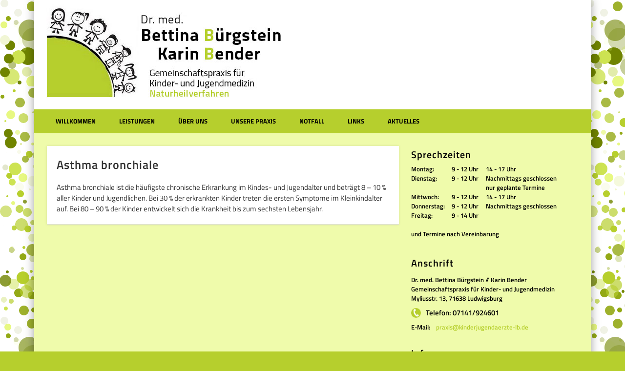

--- FILE ---
content_type: text/html; charset=UTF-8
request_url: http://kinderjugendaerzte-lb.de/asthma-bronchiale/
body_size: 7700
content:
<!DOCTYPE html>
<html lang="de">
<head>
<!-- Schrift -->
<link href='http://kinderjugendaerzte-lb.de/wp-content/uploads/omgf/omgf-stylesheet-65/omgf-stylesheet-65.css?ver=1666177023' rel='stylesheet' type='text/css'>
<!--  -->
<meta charset="UTF-8" />
<meta name="viewport" content="width=device-width, initial-scale=1.0" />
<link rel="profile" href="http://gmpg.org/xfn/11" />
<link rel="pingback" href="http://kinderjugendaerzte-lb.de/xmlrpc.php" />

<!-- MapPress Easy Google Maps Version:2.84.4 (https://www.mappresspro.com) -->
<meta name='robots' content='index, follow, max-image-preview:large, max-snippet:-1, max-video-preview:-1' />

	<!-- This site is optimized with the Yoast SEO plugin v16.5 - https://yoast.com/wordpress/plugins/seo/ -->
	<title>Asthma bronchiale | Dr. Bettina Bürgstein // Karin Bender - Kinder- u. Jugendarzt-Praxis Ludwigsburg</title>
	<link rel="canonical" href="http://kinderjugendaerzte-lb.de/asthma-bronchiale/" />
	<meta property="og:locale" content="de_DE" />
	<meta property="og:type" content="article" />
	<meta property="og:title" content="Asthma bronchiale | Dr. Bettina Bürgstein // Karin Bender - Kinder- u. Jugendarzt-Praxis Ludwigsburg" />
	<meta property="og:description" content="Asthma bronchiale Asthma bronchiale ist die häufigste chronische Erkrankung im Kindes- und Jugendalter und beträgt 8 – 10 % aller Kinder und Jugendlichen. Bei 30 % der erkrankten Kinder treten die ersten Symptome im Kleinkindalter auf. Bei 80 – 90 % der Kinder entwickelt sich die Krankheit bis zum sechsten &#8230;" />
	<meta property="og:url" content="http://kinderjugendaerzte-lb.de/asthma-bronchiale/" />
	<meta property="og:site_name" content="Dr. Bettina Bürgstein // Karin Bender - Kinder- u. Jugendarzt-Praxis Ludwigsburg" />
	<meta name="twitter:card" content="summary" />
	<script type="application/ld+json" class="yoast-schema-graph">{"@context":"https://schema.org","@graph":[{"@type":"WebSite","@id":"http://kinderjugendaerzte-lb.de/#website","url":"http://kinderjugendaerzte-lb.de/","name":"Dr. Bettina B\u00fcrgstein // Karin Bender - Kinder- u. Jugendarzt-Praxis Ludwigsburg","description":"Kinderarzt u. Jugendarzt Gemeinschaftspraxis Ludwigsburg","potentialAction":[{"@type":"SearchAction","target":"http://kinderjugendaerzte-lb.de/?s={search_term_string}","query-input":"required name=search_term_string"}],"inLanguage":"de"},{"@type":"WebPage","@id":"http://kinderjugendaerzte-lb.de/asthma-bronchiale/#webpage","url":"http://kinderjugendaerzte-lb.de/asthma-bronchiale/","name":"Asthma bronchiale | Dr. Bettina B\u00fcrgstein // Karin Bender - Kinder- u. Jugendarzt-Praxis Ludwigsburg","isPartOf":{"@id":"http://kinderjugendaerzte-lb.de/#website"},"datePublished":"2016-11-15T14:36:22+00:00","dateModified":"2016-11-15T14:36:22+00:00","breadcrumb":{"@id":"http://kinderjugendaerzte-lb.de/asthma-bronchiale/#breadcrumb"},"inLanguage":"de","potentialAction":[{"@type":"ReadAction","target":["http://kinderjugendaerzte-lb.de/asthma-bronchiale/"]}]},{"@type":"BreadcrumbList","@id":"http://kinderjugendaerzte-lb.de/asthma-bronchiale/#breadcrumb","itemListElement":[{"@type":"ListItem","position":1,"name":"Startseite","item":"http://kinderjugendaerzte-lb.de/"},{"@type":"ListItem","position":2,"name":"Asthma bronchiale"}]}]}</script>
	<!-- / Yoast SEO plugin. -->


<link rel='dns-prefetch' href='//unpkg.com' />
<link rel='dns-prefetch' href='//s.w.org' />
<link rel="alternate" type="application/rss+xml" title="Dr. Bettina Bürgstein // Karin Bender - Kinder- u. Jugendarzt-Praxis  Ludwigsburg &raquo; Feed" href="http://kinderjugendaerzte-lb.de/feed/" />
<link rel="alternate" type="application/rss+xml" title="Dr. Bettina Bürgstein // Karin Bender - Kinder- u. Jugendarzt-Praxis  Ludwigsburg &raquo; Kommentar-Feed" href="http://kinderjugendaerzte-lb.de/comments/feed/" />
		<script type="text/javascript">
			window._wpemojiSettings = {"baseUrl":"https:\/\/s.w.org\/images\/core\/emoji\/13.0.1\/72x72\/","ext":".png","svgUrl":"https:\/\/s.w.org\/images\/core\/emoji\/13.0.1\/svg\/","svgExt":".svg","source":{"concatemoji":"http:\/\/kinderjugendaerzte-lb.de\/wp-includes\/js\/wp-emoji-release.min.js?ver=5.7.14"}};
			!function(e,a,t){var n,r,o,i=a.createElement("canvas"),p=i.getContext&&i.getContext("2d");function s(e,t){var a=String.fromCharCode;p.clearRect(0,0,i.width,i.height),p.fillText(a.apply(this,e),0,0);e=i.toDataURL();return p.clearRect(0,0,i.width,i.height),p.fillText(a.apply(this,t),0,0),e===i.toDataURL()}function c(e){var t=a.createElement("script");t.src=e,t.defer=t.type="text/javascript",a.getElementsByTagName("head")[0].appendChild(t)}for(o=Array("flag","emoji"),t.supports={everything:!0,everythingExceptFlag:!0},r=0;r<o.length;r++)t.supports[o[r]]=function(e){if(!p||!p.fillText)return!1;switch(p.textBaseline="top",p.font="600 32px Arial",e){case"flag":return s([127987,65039,8205,9895,65039],[127987,65039,8203,9895,65039])?!1:!s([55356,56826,55356,56819],[55356,56826,8203,55356,56819])&&!s([55356,57332,56128,56423,56128,56418,56128,56421,56128,56430,56128,56423,56128,56447],[55356,57332,8203,56128,56423,8203,56128,56418,8203,56128,56421,8203,56128,56430,8203,56128,56423,8203,56128,56447]);case"emoji":return!s([55357,56424,8205,55356,57212],[55357,56424,8203,55356,57212])}return!1}(o[r]),t.supports.everything=t.supports.everything&&t.supports[o[r]],"flag"!==o[r]&&(t.supports.everythingExceptFlag=t.supports.everythingExceptFlag&&t.supports[o[r]]);t.supports.everythingExceptFlag=t.supports.everythingExceptFlag&&!t.supports.flag,t.DOMReady=!1,t.readyCallback=function(){t.DOMReady=!0},t.supports.everything||(n=function(){t.readyCallback()},a.addEventListener?(a.addEventListener("DOMContentLoaded",n,!1),e.addEventListener("load",n,!1)):(e.attachEvent("onload",n),a.attachEvent("onreadystatechange",function(){"complete"===a.readyState&&t.readyCallback()})),(n=t.source||{}).concatemoji?c(n.concatemoji):n.wpemoji&&n.twemoji&&(c(n.twemoji),c(n.wpemoji)))}(window,document,window._wpemojiSettings);
		</script>
		<style type="text/css">
img.wp-smiley,
img.emoji {
	display: inline !important;
	border: none !important;
	box-shadow: none !important;
	height: 1em !important;
	width: 1em !important;
	margin: 0 .07em !important;
	vertical-align: -0.1em !important;
	background: none !important;
	padding: 0 !important;
}
</style>
	<link rel='stylesheet' id='wp-block-library-css'  href='http://kinderjugendaerzte-lb.de/wp-includes/css/dist/block-library/style.min.css?ver=5.7.14' type='text/css' media='all' />
<link rel='stylesheet' id='mappress-leaflet-css'  href='https://unpkg.com/leaflet@1.7.1/dist/leaflet.css?ver=1.7.1' type='text/css' media='all' />
<link rel='stylesheet' id='mappress-css'  href='http://kinderjugendaerzte-lb.de/wp-content/plugins/mappress-google-maps-for-wordpress/css/mappress.css?ver=2.84.4' type='text/css' media='all' />
<link rel='stylesheet' id='parent-style-css'  href='http://kinderjugendaerzte-lb.de/wp-content/themes/pinboard/style.css?ver=5.7.14' type='text/css' media='all' />
<link rel='stylesheet' id='child-style-css'  href='http://kinderjugendaerzte-lb.de/wp-content/themes/buergstein-bender/style.css?ver=5.7.14' type='text/css' media='all' />
<link rel='stylesheet' id='pinboard-web-font-css'  href='http://kinderjugendaerzte-lb.de/wp-content/uploads/omgf/pinboard-web-font/pinboard-web-font.css?ver=1666177023' type='text/css' media='all' />
<link rel='stylesheet' id='pinboard-css'  href='http://kinderjugendaerzte-lb.de/wp-content/themes/buergstein-bender/style.css' type='text/css' media='all' />
	<!--[if lt IE 9]>
	<script src="http://kinderjugendaerzte-lb.de/wp-content/themes/pinboard/scripts/html5.js" type="text/javascript"></script>
	<![endif]-->
<script type='text/javascript' src='http://kinderjugendaerzte-lb.de/wp-content/themes/pinboard/scripts/ios-orientationchange-fix.js' id='ios-orientationchange-fix-js'></script>
<script type='text/javascript' src='http://kinderjugendaerzte-lb.de/wp-includes/js/jquery/jquery.min.js?ver=3.5.1' id='jquery-core-js'></script>
<script type='text/javascript' src='http://kinderjugendaerzte-lb.de/wp-includes/js/jquery/jquery-migrate.min.js?ver=3.3.2' id='jquery-migrate-js'></script>
<script type='text/javascript' src='http://kinderjugendaerzte-lb.de/wp-content/themes/pinboard/scripts/jquery.flexslider-min.js' id='flexslider-js'></script>
<script type='text/javascript' src='http://kinderjugendaerzte-lb.de/wp-content/themes/pinboard/scripts/jquery.fitvids.js' id='fitvids-js'></script>
<link rel="https://api.w.org/" href="http://kinderjugendaerzte-lb.de/wp-json/" /><link rel="alternate" type="application/json" href="http://kinderjugendaerzte-lb.de/wp-json/wp/v2/pages/335" /><link rel="EditURI" type="application/rsd+xml" title="RSD" href="http://kinderjugendaerzte-lb.de/xmlrpc.php?rsd" />
<link rel="wlwmanifest" type="application/wlwmanifest+xml" href="http://kinderjugendaerzte-lb.de/wp-includes/wlwmanifest.xml" /> 
<meta name="generator" content="WordPress 5.7.14" />
<link rel='shortlink' href='http://kinderjugendaerzte-lb.de/?p=335' />
<link rel="alternate" type="application/json+oembed" href="http://kinderjugendaerzte-lb.de/wp-json/oembed/1.0/embed?url=http%3A%2F%2Fkinderjugendaerzte-lb.de%2Fasthma-bronchiale%2F" />
<link rel="alternate" type="text/xml+oembed" href="http://kinderjugendaerzte-lb.de/wp-json/oembed/1.0/embed?url=http%3A%2F%2Fkinderjugendaerzte-lb.de%2Fasthma-bronchiale%2F&#038;format=xml" />
<script>
/* <![CDATA[ */
	jQuery(window).load(function() {
			});
	jQuery(document).ready(function($) {
		$('#access .menu > li > a').each(function() {
			var title = $(this).attr('title');
			if(typeof title !== 'undefined' && title !== false) {
				$(this).append('<br /> <span>'+title+'</span>');
				$(this).removeAttr('title');
			}
		});
		function pinboard_move_elements(container) {
			if( container.hasClass('onecol') ) {
				var thumb = $('.entry-thumbnail', container);
				if('undefined' !== typeof thumb)
					$('.entry-container', container).before(thumb);
				var video = $('.entry-attachment', container);
				if('undefined' !== typeof video)
					$('.entry-container', container).before(video);
				var gallery = $('.post-gallery', container);
				if('undefined' !== typeof gallery)
					$('.entry-container', container).before(gallery);
				var meta = $('.entry-meta', container);
				if('undefined' !== typeof meta)
					$('.entry-container', container).after(meta);
			}
		}
		function pinboard_restore_elements(container) {
			if( container.hasClass('onecol') ) {
				var thumb = $('.entry-thumbnail', container);
				if('undefined' !== typeof thumb)
					$('.entry-header', container).after(thumb);
				var video = $('.entry-attachment', container);
				if('undefined' !== typeof video)
					$('.entry-header', container).after(video);
				var gallery = $('.post-gallery', container);
				if('undefined' !== typeof gallery)
					$('.entry-header', container).after(gallery);
				var meta = $('.entry-meta', container);
				if('undefined' !== typeof meta)
					$('.entry-header', container).append(meta);
				else
					$('.entry-header', container).html(meta.html());
			}
		}
		if( ($(window).width() > 960) || ($(document).width() > 960) ) {
			// Viewport is greater than tablet: portrait
		} else {
			$('#content .hentry').each(function() {
				pinboard_move_elements($(this));
			});
		}
		$(window).resize(function() {
			if( ($(window).width() > 960) || ($(document).width() > 960) ) {
									$('.page-template-template-full-width-php #content .hentry, .page-template-template-blog-full-width-php #content .hentry, .page-template-template-blog-four-col-php #content .hentry').each(function() {
						pinboard_restore_elements($(this));
					});
							} else {
				$('#content .hentry').each(function() {
					pinboard_move_elements($(this));
				});
			}
			if( ($(window).width() > 760) || ($(document).width() > 760) ) {
				var maxh = 0;
				$('#access .menu > li > a').each(function() {
					if(parseInt($(this).css('height'))>maxh) {
						maxh = parseInt($(this).css('height'));
					}
				});
				$('#access .menu > li > a').css('height', maxh);
			} else {
				$('#access .menu > li > a').css('height', 'auto');
			}
		});
		if( ($(window).width() > 760) || ($(document).width() > 760) ) {
			var maxh = 0;
			$('#access .menu > li > a').each(function() {
				var title = $(this).attr('title');
				if(typeof title !== 'undefined' && title !== false) {
					$(this).append('<br /> <span>'+title+'</span>');
					$(this).removeAttr('title');
				}
				if(parseInt($(this).css('height'))>maxh) {
					maxh = parseInt($(this).css('height'));
				}
			});
			$('#access .menu > li > a').css('height', maxh);
							$('#access li').mouseenter(function() {
					$(this).children('ul').css('display', 'none').stop(true, true).fadeIn(250).css('display', 'block').children('ul').css('display', 'none');
				});
				$('#access li').mouseleave(function() {
					$(this).children('ul').stop(true, true).fadeOut(250).css('display', 'block');
				});
					} else {
			$('#access li').each(function() {
				if($(this).children('ul').length)
					$(this).append('<span class="drop-down-toggle"><span class="drop-down-arrow"></span></span>');
			});
			$('.drop-down-toggle').click(function() {
				$(this).parent().children('ul').slideToggle(250);
			});
		}
				$('.entry-attachment audio, .entry-attachment video').mediaelementplayer({
			videoWidth: '100%',
			videoHeight: '100%',
			audioWidth: '100%',
			alwaysShowControls: true,
			features: ['playpause','progress','tracks','volume'],
			videoVolume: 'horizontal'
		});
		$(".entry-attachment, .entry-content").fitVids({ customSelector: "iframe[src*='wordpress.tv'], iframe[src*='www.dailymotion.com'], iframe[src*='blip.tv'], iframe[src*='www.viddler.com']"});
	});
	jQuery(window).load(function() {
			});
/* ]]> */
</script>
<style type="text/css">
			#header input#s {
			width:168px;
			box-shadow:inset 1px 1px 5px 1px rgba(0, 0, 0, .1);
			text-indent: 0;
		}
							#wrapper {
			background: #effbab;
		}
				#header {
			border-color: #b6cf2d;
		}
		#access {
			background: #b6cf2d;
		}
		@media screen and (max-width: 760px) {
			#access {
				background: none;
			}
		}
				#access li li {
			background: #b6cf2d;
		}
				#sidebar-wide,
		#sidebar-footer-wide,
		#current-location {
			background: #b6cf2d;
		}
							#copyright {
			background: #afce02;
		}
										body {
			line-height:1.50em;
		}
				h1,
		.single .entry-title,
		.page .entry-title,
		.error404 .entry-title {
			font-size:24.00px;
			line-height:1.50em;
		}
				h2,
		.entry-title {
			font-size:24.00px;
			line-height:1.50em;
		}
						h1, h2, h3, h4, h5, h6 {
			line-height:1.50em;
		}
											a {
			color:#b6cf2d;
		}
				a:hover {
			color:#c8cea7;
		}
				#access a {
			color:#000000;
		}
					#sidebar,
		#sidebar-left,
		#sidebar-right {
			color:#000000;
		}
				.widget-title {
			color:#000000;
		}
				.widget-area a {
			color:#b6cf2d;
		}
				#footer-area {
			color:#8c8c8c;
		}
					#copyright {
			color:#ffffff;
		}
				#copyright a {
			color:#ffffff;
		}
		</style>
<style type="text/css">
	#site-title .home,
	#site-description {
		position:absolute !important;
		clip:rect(1px, 1px, 1px, 1px);
	}
</style>
<style type="text/css" id="custom-background-css">
body.custom-background { background-color: #b6cf2d; background-image: url("http://kinderjugendaerzte-lb.de/wp-content/uploads/2016/11/Buergstein-Bender-Kinderaerzte-Ludwigsburg-Hintergrund_3.png"); background-position: left top; background-size: auto; background-repeat: repeat; background-attachment: scroll; }
</style>
	<link rel="icon" href="http://kinderjugendaerzte-lb.de/wp-content/uploads/2016/09/cropped-favicon-32x32.jpg" sizes="32x32" />
<link rel="icon" href="http://kinderjugendaerzte-lb.de/wp-content/uploads/2016/09/cropped-favicon-192x192.jpg" sizes="192x192" />
<link rel="apple-touch-icon" href="http://kinderjugendaerzte-lb.de/wp-content/uploads/2016/09/cropped-favicon-180x180.jpg" />
<meta name="msapplication-TileImage" content="http://kinderjugendaerzte-lb.de/wp-content/uploads/2016/09/cropped-favicon-270x270.jpg" />
</head>

<body class="page-template-default page page-id-335 custom-background">
  <div id="wrapper">
    <header id="header">
      <div id="site-title">
        <div id="header-bild-links"><a href="http://kinderjugendaerzte-lb.de/" rel="home"> <img src="http://kinderjugendaerzte-lb.de/wp-content/uploads/kopfzeile/Buergstein-Bender-Kinder-Jugendmedizin-Praxis-Ludwigsburg.jpg" alt="B�rgstein Bender"  /></a></div>
<!--
       <div id="header-bild-rechts"><img src="http://kinderjugendaerzte-lb.de/wp-content/uploads/kopfzeile/bild-rechts.jpg" alt="B�rgstein Bender" /></div>
 -->
     </div>
      <div class="clear"></div>
      <nav id="access">
        <a class="nav-show" href="#access">Show Navigation</a>
        <a class="nav-hide" href="#nogo">Hide Navigation</a>
        <div class="menu-hauptmenue-container"><ul id="menu-hauptmenue" class="menu"><li id="menu-item-116" class="menu-item menu-item-type-post_type menu-item-object-page menu-item-home menu-item-116"><a href="http://kinderjugendaerzte-lb.de/">Willkommen</a></li>
<li id="menu-item-90" class="menu-item menu-item-type-post_type menu-item-object-page menu-item-90"><a href="http://kinderjugendaerzte-lb.de/leistungen/">Leistungen</a></li>
<li id="menu-item-91" class="menu-item menu-item-type-custom menu-item-object-custom menu-item-has-children menu-item-91"><a>Über uns</a>
<ul class="sub-menu">
	<li id="menu-item-92" class="menu-item menu-item-type-post_type menu-item-object-page menu-item-92"><a href="http://kinderjugendaerzte-lb.de/bettina-buergstein/">Dr. med. Bettina Bürgstein</a></li>
	<li id="menu-item-93" class="menu-item menu-item-type-post_type menu-item-object-page menu-item-93"><a href="http://kinderjugendaerzte-lb.de/karin-bender/">Karin Bender</a></li>
	<li id="menu-item-160" class="menu-item menu-item-type-post_type menu-item-object-page menu-item-160"><a href="http://kinderjugendaerzte-lb.de/team/">Team</a></li>
	<li id="menu-item-143" class="menu-item menu-item-type-post_type menu-item-object-page menu-item-143"><a href="http://kinderjugendaerzte-lb.de/mitgliedschaften/">Mitgliedschaften</a></li>
</ul>
</li>
<li id="menu-item-94" class="menu-item menu-item-type-custom menu-item-object-custom menu-item-has-children menu-item-94"><a>Unsere Praxis</a>
<ul class="sub-menu">
	<li id="menu-item-137" class="menu-item menu-item-type-post_type menu-item-object-page menu-item-137"><a href="http://kinderjugendaerzte-lb.de/bildergalerie/">Bildergalerie</a></li>
	<li id="menu-item-95" class="menu-item menu-item-type-post_type menu-item-object-page menu-item-95"><a href="http://kinderjugendaerzte-lb.de/praxisinfo/">Praxisinfo</a></li>
</ul>
</li>
<li id="menu-item-98" class="menu-item menu-item-type-post_type menu-item-object-page menu-item-98"><a href="http://kinderjugendaerzte-lb.de/notfall/">Notfall</a></li>
<li id="menu-item-110" class="menu-item menu-item-type-post_type menu-item-object-page menu-item-110"><a href="http://kinderjugendaerzte-lb.de/links/">Links</a></li>
<li id="menu-item-123" class="menu-item menu-item-type-post_type menu-item-object-page menu-item-123"><a href="http://kinderjugendaerzte-lb.de/aktuelles/">Aktuelles</a></li>
</ul></div>        <div class="clear"></div>
      </nav><!-- #access -->
    </header><!-- #header -->                <div id="container">
                <section id="content" class="column twothirdcol">
                                                        <article class="post-335 page type-page status-publish hentry column onecol" id="post-335">
                                        <div class="entry">
                                                <div class="entry-content">
                                                        <h1>Asthma bronchiale</h1>
<p>Asthma bronchiale ist die häufigste chronische Erkrankung im Kindes- und Jugendalter und beträgt 8 – 10 % aller Kinder und Jugendlichen. Bei 30 % der erkrankten Kinder treten die ersten Symptome im Kleinkindalter auf. Bei 80 – 90 % der Kinder entwickelt sich die Krankheit bis zum sechsten Lebensjahr.</p>
                                                        <div class="clear"></div>
                                                </div><!-- .entry-content -->
                                                                                        </div><!-- .entry -->
                                        

                                </article><!-- .post -->
                                        </section><!-- #content -->
                                        <div id="sidebar" class="column threecol">
		<div id="sidebar-top" class="widget-area" role="complementary">
		<div class="column onecol"><aside id="text-3" class="widget widget_text"><h3 class="widget-title">Sprechzeiten</h3>			<div class="textwidget"><table><tr align="left"><td>Montag: </td><td>9&nbsp;-&nbsp;12&nbsp;Uhr</td><td>&nbsp;</td><td>14&nbsp;-&nbsp;17&nbsp;Uhr</td></tr>
<tr align="left"><td>Dienstag:  </td><td>9&nbsp;-&nbsp;12&nbsp;Uhr</td><td>&nbsp;</td><td>Nachmittags geschlossen</td></tr>
<tr align="left"><td>&nbsp;</td><td>&nbsp;</td><td>&nbsp;</td><td>nur geplante Termine</td></tr>
<tr align="left"><td>Mittwoch:  </td><td>9&nbsp;-&nbsp;12&nbsp;Uhr</td><td>&nbsp;</td><td>14&nbsp;-&nbsp;17&nbsp;Uhr</td></tr>
<tr align="left"><td>Donnerstag:</td><td>9&nbsp;-&nbsp;12&nbsp;Uhr</td><td>&nbsp;</td><td>Nachmittags geschlossen</td></tr>
<tr align="left"><td>Freitag:   </td><td>9&nbsp;-&nbsp;14&nbsp;Uhr</td><td>&nbsp;</td><td>&nbsp;</td></tr>
<tr align="left"><td colspan="4"><br>und Termine nach Vereinbarung</td></tr>
</table></div>
		</aside><!-- .widget --></div><div class="column onecol"><aside id="text-2" class="widget widget_text"><h3 class="widget-title">Anschrift</h3>			<div class="textwidget"><p>Dr. med. Bettina Bürgstein // Karin Bender<br />
Gemeinschaftspraxis für Kinder- und Jugendmedizin<br />
Myliusstr. 13, 71638 Ludwigsburg</p>
<div class="anschrift-telefon"><img src="http://kinderjugendaerzte-lb.de/wp-content/uploads/2016/09/Buergstein-Bender-Kinderarzt-Gemeinschaftspraxis-Ludwigsburg-Telefon.png" alt="Telefon" ></p>
<p>Telefon: 07141/924601</p>
</div>
<p>E-Mail:&nbsp;&nbsp;&nbsp; <a href="&#x6d;a&#x69;&#108;&#x74;&#x6f;:&#x70;&#114;&#x61;&#x78;i&#x73;&#64;&#x6b;&#x69;n&#x64;&#101;&#x72;&#x6a;u&#x67;&#101;&#x6e;&#x64;a&#x65;&#114;&#x7a;&#x74;e&#x2d;&#108;&#x62;&#x2e;d&#x65;?subject=Kontakt &uuml;ber Homepage&amp;body=Bitte nur kurze E-Mails schreiben! (2 - 3 Zeilen)">&#x70;r&#x61;&#120;&#x69;&#115;&#64;&#x6b;&#105;&#x6e;&#100;e&#x72;&#106;&#x75;&#103;e&#x6e;d&#x61;&#101;&#x72;&#x7a;t&#x65;&#45;&#x6c;&#98;&#46;&#x64;&#101;</a></p>
</div>
		</aside><!-- .widget --></div><div class="column onecol"><aside id="text-6" class="widget widget_text"><h3 class="widget-title">Info</h3>			<div class="textwidget"><p>In <strong>dringenden Notfällen</strong> erreichen Sie uns werktags bis 18&nbsp;Uhr unter der Handy-Nummer <strong>0172&nbsp;-&nbsp;7&nbsp;30&nbsp;14 99</strong>.<br />
&nbsp;<br />
Terminabsagen bitte spätestens 24 Stunden vorher.</p>
</div>
		</aside><!-- .widget --></div><div class="column onecol"><aside id="text-4" class="widget widget_text"><h3 class="widget-title">Anfahrt</h3>			<div class="textwidget"><p><img src="http://kinderjugendaerzte-lb.de/wp-content/uploads/2016/09/Buergstein-Bender-Kinderarzt-Gemeinschaftspraxis-Ludwigsburg-Anfahrt.jpg" alt="anfahrt" width="300" /><br />
<a href="http://kinderjugendaerzte-lb.de/anfahrt" title="Routenplaner">Routenplaner</a></p>
</div>
		</aside><!-- .widget --></div>	</div><!-- #sidebar-top -->
			</div><!-- #sidebar -->                                <div class="clear"></div>
        </div><!-- #container -->
                

                <div id="footer">
                                                <div id="copyright">
                                <div class="copyright twocol">© 2026  Dr. med. Bettina Bürgstein  // Karin Bender</div>
                                <div class="impressum-datenschutz">&nbsp;<a href="http://kinderjugendaerzte-lb.de/impressum">Impressum</a>&nbsp;&nbsp;&#x01C0;&nbsp;&nbsp;<a href="http://kinderjugendaerzte-lb.de/datenschutz">Datenschutz</div>
                                <div class="clear"></div>
                        </div><!-- #copyright -->
                </div><!-- #footer -->
        </div><!-- #wrapper -->
<script type='text/javascript' id='mediaelement-core-js-before'>
var mejsL10n = {"language":"de","strings":{"mejs.download-file":"Datei herunterladen","mejs.install-flash":"Du verwendest einen Browser, der nicht den Flash-Player aktiviert oder installiert hat. Bitte aktiviere dein Flash-Player-Plugin oder lade die neueste Version von https:\/\/get.adobe.com\/flashplayer\/ herunter","mejs.fullscreen":"Vollbild","mejs.play":"Wiedergeben","mejs.pause":"Pausieren","mejs.time-slider":"Zeit-Schieberegler","mejs.time-help-text":"Benutze die Pfeiltasten Links\/Rechts, um 1\u00a0Sekunde vor- oder zur\u00fcckzuspringen. Mit den Pfeiltasten Hoch\/Runter kannst du um 10\u00a0Sekunden vor- oder zur\u00fcckspringen.","mejs.live-broadcast":"Live-\u00dcbertragung","mejs.volume-help-text":"Pfeiltasten Hoch\/Runter benutzen, um die Lautst\u00e4rke zu regeln.","mejs.unmute":"Lautschalten","mejs.mute":"Stummschalten","mejs.volume-slider":"Lautst\u00e4rkeregler","mejs.video-player":"Video-Player","mejs.audio-player":"Audio-Player","mejs.captions-subtitles":"Untertitel","mejs.captions-chapters":"Kapitel","mejs.none":"Keine","mejs.afrikaans":"Afrikaans","mejs.albanian":"Albanisch","mejs.arabic":"Arabisch","mejs.belarusian":"Wei\u00dfrussisch","mejs.bulgarian":"Bulgarisch","mejs.catalan":"Katalanisch","mejs.chinese":"Chinesisch","mejs.chinese-simplified":"Chinesisch (vereinfacht)","mejs.chinese-traditional":"Chinesisch (traditionell)","mejs.croatian":"Kroatisch","mejs.czech":"Tschechisch","mejs.danish":"D\u00e4nisch","mejs.dutch":"Niederl\u00e4ndisch","mejs.english":"Englisch","mejs.estonian":"Estnisch","mejs.filipino":"Filipino","mejs.finnish":"Finnisch","mejs.french":"Franz\u00f6sisch","mejs.galician":"Galicisch","mejs.german":"Deutsch","mejs.greek":"Griechisch","mejs.haitian-creole":"Haitianisch-Kreolisch","mejs.hebrew":"Hebr\u00e4isch","mejs.hindi":"Hindi","mejs.hungarian":"Ungarisch","mejs.icelandic":"Isl\u00e4ndisch","mejs.indonesian":"Indonesisch","mejs.irish":"Irisch","mejs.italian":"Italienisch","mejs.japanese":"Japanisch","mejs.korean":"Koreanisch","mejs.latvian":"Lettisch","mejs.lithuanian":"Litauisch","mejs.macedonian":"Mazedonisch","mejs.malay":"Malaiisch","mejs.maltese":"Maltesisch","mejs.norwegian":"Norwegisch","mejs.persian":"Persisch","mejs.polish":"Polnisch","mejs.portuguese":"Portugiesisch","mejs.romanian":"Rum\u00e4nisch","mejs.russian":"Russisch","mejs.serbian":"Serbisch","mejs.slovak":"Slowakisch","mejs.slovenian":"Slowenisch","mejs.spanish":"Spanisch","mejs.swahili":"Suaheli","mejs.swedish":"Schwedisch","mejs.tagalog":"Tagalog","mejs.thai":"Thai","mejs.turkish":"T\u00fcrkisch","mejs.ukrainian":"Ukrainisch","mejs.vietnamese":"Vietnamesisch","mejs.welsh":"Walisisch","mejs.yiddish":"Jiddisch"}};
</script>
<script type='text/javascript' src='http://kinderjugendaerzte-lb.de/wp-includes/js/mediaelement/mediaelement-and-player.min.js?ver=4.2.16' id='mediaelement-core-js'></script>
<script type='text/javascript' src='http://kinderjugendaerzte-lb.de/wp-includes/js/mediaelement/mediaelement-migrate.min.js?ver=5.7.14' id='mediaelement-migrate-js'></script>
<script type='text/javascript' id='mediaelement-js-extra'>
/* <![CDATA[ */
var _wpmejsSettings = {"pluginPath":"\/wp-includes\/js\/mediaelement\/","classPrefix":"mejs-","stretching":"responsive"};
/* ]]> */
</script>
<script type='text/javascript' src='http://kinderjugendaerzte-lb.de/wp-includes/js/mediaelement/wp-mediaelement.min.js?ver=5.7.14' id='wp-mediaelement-js'></script>
<script type='text/javascript' src='http://kinderjugendaerzte-lb.de/wp-includes/js/comment-reply.min.js?ver=5.7.14' id='comment-reply-js'></script>
<script type='text/javascript' src='http://kinderjugendaerzte-lb.de/wp-includes/js/wp-embed.min.js?ver=5.7.14' id='wp-embed-js'></script>
</body>
</html>

--- FILE ---
content_type: text/css
request_url: http://kinderjugendaerzte-lb.de/wp-content/themes/buergstein-bender/style.css?ver=5.7.14
body_size: 2687
content:
/**
* Theme Name: buergstein-bender child von pinboard
* Theme URI: http://kinderjugendaerzte-lb.de
* Description: dieses Theme ist ein child-Theme, auf der Grundlage von pinboard
* Version: 1.00
* Author: Silvia de Boer
* Author URI:
* Tags: theme-options
* Template: pinboard
*/
/*------------------------------------------------------------------------------------------------------*/

body,
h1, h2, h3, h4, h5, h6,
blockquote,
input[type="text"],
input[type="password"],
textarea,
input[type=submit],
input[type=reset],
input[type=button],
code,
kbd,
tt,
pre,
#site-title,
#header input#s,
#slider .entry-title,
#current-location .prefix-text,
.page-title,
#sidebar-wide .widget-title,
#sidebar-footer-wide .widget-title,
.entry-title,
#comments-title,
#reply-title,
.entry-author .author,
#post-nav,
#posts-nav,
.widget-title,
#sidebar-boxes .widget-title {
   font-family: 'Titillium Web', sans-serif;
   font-weight:400;
}

table {  text-align: left; }
#header {
 margin-top: 0px;
 background: white;
 margin: 0px;
}
.entry-header { display:none; }

ul {
 list-style-type:square;
 margin-left: 20px;
 margin-bottom: 0px;
 line-height: 1.5em;
}

.ul-seite-links{
 line-height: 1.3em;
 margin-bottom:20px;
}

.ul-norm-liste {
 line-height: 1.5em;
}

.ul-startseite1, .ul-startseite2  {
 line-height: 1.2em;
 margin-left: 35px;
 margin-bottom: 10px;
}

.ul-startseite2 {
 margin-bottom: -5px;
}

.top10 {
 margin-top: 10px;
}


table th,table td { padding: 0px 0; }
table tr:nth-child(even) {
        background:none;
}
#site-title img {
        margin: 0;
}
#site-title {
        margin: 0;
        width: 95.6%;
        margin: 0 2.2% 2.2% 2.2%;
        margin: 0 2.2% 0 2.2%;

}
#header-bild-links  {
      float: left;
      margin-bottom: 2.2%;
}
#header-bild-rechts  {
      float: right;
}
#header-bild-links img {
  height: 200px;
}
#header-bild-rechts img {
  height: 60px;
  padding-top: 140px;
}

#footer {
        clear:both;
        border-top:none;
}
#access    {  box-shadow:none; }
#access ul {  font-weight: bold; }
#access a  {
        text-decoration:none;
        -moz-transition: none;
        -webkit-transition: none;
        -o-transition: none;
        -ms-transition: none;
        transition: none;
}
#access li li {
        border-top: rgba(255, 255, 255, .9) 1px solid;
        border-bottom: none;
}
#access li ul {
        box-shadow: none;
}
.page-title,
#sidebar-wide .widget-title,
#sidebar-footer-wide .widget-title {
        font-size:32px;
        font-style:normal;
        font-weight:900;
}
#access a:hover {
        background:rgba(182,207,45, 0.9);
}
h3.widget-title,
h1
{
        font-style:normal;
        font-weight: 400;
        font-weight: 600;
}
h3.widget-title {
        margin-top: -7px;
}
h3.widget-title {
        margin-bottom: 5px;
}
.widget-area {  font-weight:600; }

.impressum-datenschutz {
        float:right;
        margin-right:12px;
        text-align:right;
}
#copyright a {
        color:white;
        text-decoration:none;
}
#copyright a:hover {
        color:#effbab;
}
.widget-area a:hover {
        color: #c8cea7;
}

sup,
sub {   font-size:10px; }

#access a span {
        font-size:11px;
        font-style:italic;
        font-weight:normal;
        line-height:1.62em;
        text-transform:none;
}
.comment-meta,
#site-description,
#header input#s,
code,
.entry-tags a {  font-size: 12px; }
.social-bookmarks {
        font-size:12px;
        font-weight:600;
}
.comment-notes,
.form-allowed-tags {
        font-size:12px;
        line-height:16px;
}
pre {
        font-size:12px;
        line-height:1.62em;
}
.gallery-caption {
        font-size:12px;
        line-height:16;
}

#current-location .prefix-text {
        font-size:12px;
        font-weight:300;
        line-height:1.62em;
}
.entry-meta {
        font-size:12px;
        font-weight:300;
}
.tagcloud a {  font-size: 12px !important; }
input[type="text"],
input[type="password"],
textarea,
input[type=submit],
input[type=reset],
input[type=button] {
        font-size:13px;
}
body,
.wp-caption-text,
.entry-author {
        font-size:13px;
        line-height:1.62em;
        line-height:1.5em;
}
#access li li a {
        font-size:13px;
        line-height:33px;
}
#sidebar-boxes .widget-title {
        font-size:13px;
        font-weight:600;
}

address {
        font-size:14px;
        font-style:normal;
        margin-bottom:16px;
}
.flex-pauseplay,
#comment,
textarea,
.entry-author .author { font-size:15px; }
.comment .fn {
        font-size:15px;
        font-style:normal;
        font-weight:600;
        line-height:1.62em;
}
.onecol .onecol .entry-summary,
.entry-content {
        font-size:15px;
        line-height:1.62em;
}
#post-nav,
#posts-nav {
        font-size:16px;
        font-weight:300;
        letter-spacing:1px;
}
.button-big,
#footer-area .widget-title  {  font-size: 18px; }
.flex-direction-nav,
.flex-pauseplay {
        font-size: 18px;
        font-weight: 600;
}
.fourcol .entry-title,
.nocomments,
.page-template-template-blog-php .fourcol .entry-title,
.page-template-template-portfolio-php .fourcol .entry-title {
        font-size:18px;
        line-height:1.62em;
}
.widget-title {
        font-size:20px;
        font-weight:300;
        letter-spacing:1px;
}
.twocol .entry-title,
.threecol .entry-title,
#comments-title,
#reply-title,
.page-template-template-blog-php .twocol .entry-title,
.page-template-template-blog-php .threecol .entry-title,
.page-template-template-portfolio-php .twocol .entry-title,
.page-template-template-portfolio-php .threecol .entry-title {
        font-size:24px;
        line-height:1.62em;
}
.comment-form-author .required,
.comment-form-email .required,
.comment-form-url .required,
.comment-form-comment .required {
        font-size:24px;
        line-height:44px;
}
.entry-title
.page.page-template-template-blog-php .onecol .entry-title,
.page.page-template-template-portfolio-php .onecol .entry-title {
        font-size:28px;
        line-height:1.62em;
}
#site-title {  font-size:32px; }
.page-title,
#sidebar-wide .widget-title,
#sidebar-footer-wide .widget-title {
        font-size:32px;
        font-style:italic;
        font-weight:300;
}
#slider .entry-title,
.single .entry-title,
.page .entry-title,
.error404 .entry-title {
        font-size:36px;
        line-height:1.62em;
}
.dropcap:first-letter {
        font-size: 48px;
        font-weight:600;
}
big {  font-size:1.3em; }
h1, h2, h3, h4, h5, h6 {
        margin-bottom:18px;
        line-height:1.0;
}
h1 {   font-size:28px; }
h2 {   font-size:28px; }
h3 {   font-size:24px; }
h4 {   font-size:18px; }
h5 {   font-size:16px; }
h6 {   font-size:15px; }
.entry,
#comments,
#respond { margin:1.0%; }
#header { border-top:none; }
p {
     line-height: 1.5;
     margin: 0;
     margin-top: 10px;
}
.startseite {
     margin-top: 2px;
}
.banner {
    padding-top: 50px;
    margin-bottom:-25px;}
.notfall {
    font-size: 18px;
}
.anfahrt {
    font-size: 13px;
}
.halbeZeile { font-size: 3px;}

/*-------------  Sonstiges  ---------*/
.clear_both { clear: both;}
.cv-box {
        padding: 0px;
        border: none;
        line-height: 1.3em;
}
.cv-bild {
      float: left;
      margin-left: 0px;
      width: 28%;
}
.cv-rechts {
       float: right;
       width: 70%;
}
.cv-jahr {
        float: left;
        margin-left: 0px;
        width: 18%;
}
.cv-ausland {
        float: left;
        margin-left: 0px;
        width:auto;
}
.cv-text {
    float: left;
    margin-left: 7px;
}
.cv-alles {
    float: left;
    width: 100%;
}

.mitgliedschaft-links {
        float: left;
        margin-left: 0px;
        width:20%;
}
.mitgliedschaft-rechts {
    float: left;
    margin-left: 10px;
}
.mitgliedschaft-alles {
    float: left;
    width: 100%;
}
.fl-left {
      float: left;
      margin-right: 10px;
}
.vorsorge-links  {
      float: left;
      min-width: 7%;
}
.vorsorge-rechts  {
      float: left;
}
.team-links {
        float: left;
        margin-left: 0px;
        width:50%;
}
.team-rechts {
    float: left;
    margin-left: 0px;
}
.leerzeile {
 clear: both;
 padding-top: 15px;
}
.anschrift-telefon {
   width:200px;
   height: 20px;
   padding: 0px;
   margin-top: 10px;
   font-size: 15px;
   border: none;
}

.anschrift-telefon img  {
   float: left;
   margin-right: 10px;
   width: 20px;
   height: 20px;
   border: none;
}

.anschrift-telefon p  {
  margin: 0;
  line-height: 20px;
  float:left;
}
/*----------------------------------------------------------------------------------------------------------*/
@media screen and (max-width : 960px) {
        .onecol .onecol .entry-summary {
                font-size:13px;
                line-height:1.62em;
        }
        #access {    padding:0 5px;      }
        #access a {  padding:15px  15px; }
    #header-bild-links {
         margin: 0 10px 10px 10px;
    }
    #header-bild-rechts  {
         clear: both;
         float: left;
         margin: 0;
    }
    #header-bild-links img,
    #header-bild-rechts img {
         height: auto;
         margin:0;
         padding: 0;
    }
}

@media screen and (max-width: 760px) {

        #access {  padding:0px;  }
        #access a {
                width:100%;
                height: 0 !important;
                padding:0;
                border: none;
                overflow: hidden;
        }
        #access:target .menu {
                margin-top: 213px;
                background-color: #b6cf2d;  /* dunkles Gruen */
                text-align: left;
                color: #AFAFAF;
        }
        #access .menu a:hover {
                background-color: #effbab;  /*helles Gruen*/
                text-align: left;
                color: #9F9F9F;
        }
        #access li li a {
                background:#f3fbc0;         /* helles gruen */
                text-align: left;
                padding-left: 20px;
        }
        #access a {  padding-left:10px; }
 /* toggle */
        #access .nav-show,
        #access a.nav-show:hover {
                top: 10px;
                right: 10px;
        }

        #container {  margin:0; }

        .entry,
        .twocol .entry,
        .onecol .hentry .entry,
        .onecol .threecol .entry,
        .threefourthcol .threecol .entry,
        .onecol .fourcol .entry,
        #comments
        #respond {  margin:10px;  }

        #slider .entry-title {
                font-size:24px;
                line-height:1.62em;
        }
        .entry-content {
                font-size:17px;
                line-height:1.62em;
        }
    .cv-bild {
        float: left;
        margin-left: 0px;
        width: 100%;
    }

     .cv-rechts {
        clear: both;
        width: 100%;
    }
    .team-links {
        float: left;
        width:100%;
    }
    .team-rechts {
        clear: both;
        width: 100%;
        padding-top: 30px;
    }
    #header-bild-links {
         margin: 0 10px 10px 10px;
    }
    #header-bild-rechts  {
         clear: both;
         margin: 0 10px 0 10px;
    }
    #header-bild-links img,
    #header-bild-rechts img {
         height: auto;
         margin:0;
         padding: 0;
    }
    #site-title img { margin: 0; }

    .banner { margin-bottom:-25px;}
}
/* Ende Media */

--- FILE ---
content_type: text/css
request_url: http://kinderjugendaerzte-lb.de/wp-content/themes/buergstein-bender/style.css
body_size: 2687
content:
/**
* Theme Name: buergstein-bender child von pinboard
* Theme URI: http://kinderjugendaerzte-lb.de
* Description: dieses Theme ist ein child-Theme, auf der Grundlage von pinboard
* Version: 1.00
* Author: Silvia de Boer
* Author URI:
* Tags: theme-options
* Template: pinboard
*/
/*------------------------------------------------------------------------------------------------------*/

body,
h1, h2, h3, h4, h5, h6,
blockquote,
input[type="text"],
input[type="password"],
textarea,
input[type=submit],
input[type=reset],
input[type=button],
code,
kbd,
tt,
pre,
#site-title,
#header input#s,
#slider .entry-title,
#current-location .prefix-text,
.page-title,
#sidebar-wide .widget-title,
#sidebar-footer-wide .widget-title,
.entry-title,
#comments-title,
#reply-title,
.entry-author .author,
#post-nav,
#posts-nav,
.widget-title,
#sidebar-boxes .widget-title {
   font-family: 'Titillium Web', sans-serif;
   font-weight:400;
}

table {  text-align: left; }
#header {
 margin-top: 0px;
 background: white;
 margin: 0px;
}
.entry-header { display:none; }

ul {
 list-style-type:square;
 margin-left: 20px;
 margin-bottom: 0px;
 line-height: 1.5em;
}

.ul-seite-links{
 line-height: 1.3em;
 margin-bottom:20px;
}

.ul-norm-liste {
 line-height: 1.5em;
}

.ul-startseite1, .ul-startseite2  {
 line-height: 1.2em;
 margin-left: 35px;
 margin-bottom: 10px;
}

.ul-startseite2 {
 margin-bottom: -5px;
}

.top10 {
 margin-top: 10px;
}


table th,table td { padding: 0px 0; }
table tr:nth-child(even) {
        background:none;
}
#site-title img {
        margin: 0;
}
#site-title {
        margin: 0;
        width: 95.6%;
        margin: 0 2.2% 2.2% 2.2%;
        margin: 0 2.2% 0 2.2%;

}
#header-bild-links  {
      float: left;
      margin-bottom: 2.2%;
}
#header-bild-rechts  {
      float: right;
}
#header-bild-links img {
  height: 200px;
}
#header-bild-rechts img {
  height: 60px;
  padding-top: 140px;
}

#footer {
        clear:both;
        border-top:none;
}
#access    {  box-shadow:none; }
#access ul {  font-weight: bold; }
#access a  {
        text-decoration:none;
        -moz-transition: none;
        -webkit-transition: none;
        -o-transition: none;
        -ms-transition: none;
        transition: none;
}
#access li li {
        border-top: rgba(255, 255, 255, .9) 1px solid;
        border-bottom: none;
}
#access li ul {
        box-shadow: none;
}
.page-title,
#sidebar-wide .widget-title,
#sidebar-footer-wide .widget-title {
        font-size:32px;
        font-style:normal;
        font-weight:900;
}
#access a:hover {
        background:rgba(182,207,45, 0.9);
}
h3.widget-title,
h1
{
        font-style:normal;
        font-weight: 400;
        font-weight: 600;
}
h3.widget-title {
        margin-top: -7px;
}
h3.widget-title {
        margin-bottom: 5px;
}
.widget-area {  font-weight:600; }

.impressum-datenschutz {
        float:right;
        margin-right:12px;
        text-align:right;
}
#copyright a {
        color:white;
        text-decoration:none;
}
#copyright a:hover {
        color:#effbab;
}
.widget-area a:hover {
        color: #c8cea7;
}

sup,
sub {   font-size:10px; }

#access a span {
        font-size:11px;
        font-style:italic;
        font-weight:normal;
        line-height:1.62em;
        text-transform:none;
}
.comment-meta,
#site-description,
#header input#s,
code,
.entry-tags a {  font-size: 12px; }
.social-bookmarks {
        font-size:12px;
        font-weight:600;
}
.comment-notes,
.form-allowed-tags {
        font-size:12px;
        line-height:16px;
}
pre {
        font-size:12px;
        line-height:1.62em;
}
.gallery-caption {
        font-size:12px;
        line-height:16;
}

#current-location .prefix-text {
        font-size:12px;
        font-weight:300;
        line-height:1.62em;
}
.entry-meta {
        font-size:12px;
        font-weight:300;
}
.tagcloud a {  font-size: 12px !important; }
input[type="text"],
input[type="password"],
textarea,
input[type=submit],
input[type=reset],
input[type=button] {
        font-size:13px;
}
body,
.wp-caption-text,
.entry-author {
        font-size:13px;
        line-height:1.62em;
        line-height:1.5em;
}
#access li li a {
        font-size:13px;
        line-height:33px;
}
#sidebar-boxes .widget-title {
        font-size:13px;
        font-weight:600;
}

address {
        font-size:14px;
        font-style:normal;
        margin-bottom:16px;
}
.flex-pauseplay,
#comment,
textarea,
.entry-author .author { font-size:15px; }
.comment .fn {
        font-size:15px;
        font-style:normal;
        font-weight:600;
        line-height:1.62em;
}
.onecol .onecol .entry-summary,
.entry-content {
        font-size:15px;
        line-height:1.62em;
}
#post-nav,
#posts-nav {
        font-size:16px;
        font-weight:300;
        letter-spacing:1px;
}
.button-big,
#footer-area .widget-title  {  font-size: 18px; }
.flex-direction-nav,
.flex-pauseplay {
        font-size: 18px;
        font-weight: 600;
}
.fourcol .entry-title,
.nocomments,
.page-template-template-blog-php .fourcol .entry-title,
.page-template-template-portfolio-php .fourcol .entry-title {
        font-size:18px;
        line-height:1.62em;
}
.widget-title {
        font-size:20px;
        font-weight:300;
        letter-spacing:1px;
}
.twocol .entry-title,
.threecol .entry-title,
#comments-title,
#reply-title,
.page-template-template-blog-php .twocol .entry-title,
.page-template-template-blog-php .threecol .entry-title,
.page-template-template-portfolio-php .twocol .entry-title,
.page-template-template-portfolio-php .threecol .entry-title {
        font-size:24px;
        line-height:1.62em;
}
.comment-form-author .required,
.comment-form-email .required,
.comment-form-url .required,
.comment-form-comment .required {
        font-size:24px;
        line-height:44px;
}
.entry-title
.page.page-template-template-blog-php .onecol .entry-title,
.page.page-template-template-portfolio-php .onecol .entry-title {
        font-size:28px;
        line-height:1.62em;
}
#site-title {  font-size:32px; }
.page-title,
#sidebar-wide .widget-title,
#sidebar-footer-wide .widget-title {
        font-size:32px;
        font-style:italic;
        font-weight:300;
}
#slider .entry-title,
.single .entry-title,
.page .entry-title,
.error404 .entry-title {
        font-size:36px;
        line-height:1.62em;
}
.dropcap:first-letter {
        font-size: 48px;
        font-weight:600;
}
big {  font-size:1.3em; }
h1, h2, h3, h4, h5, h6 {
        margin-bottom:18px;
        line-height:1.0;
}
h1 {   font-size:28px; }
h2 {   font-size:28px; }
h3 {   font-size:24px; }
h4 {   font-size:18px; }
h5 {   font-size:16px; }
h6 {   font-size:15px; }
.entry,
#comments,
#respond { margin:1.0%; }
#header { border-top:none; }
p {
     line-height: 1.5;
     margin: 0;
     margin-top: 10px;
}
.startseite {
     margin-top: 2px;
}
.banner {
    padding-top: 50px;
    margin-bottom:-25px;}
.notfall {
    font-size: 18px;
}
.anfahrt {
    font-size: 13px;
}
.halbeZeile { font-size: 3px;}

/*-------------  Sonstiges  ---------*/
.clear_both { clear: both;}
.cv-box {
        padding: 0px;
        border: none;
        line-height: 1.3em;
}
.cv-bild {
      float: left;
      margin-left: 0px;
      width: 28%;
}
.cv-rechts {
       float: right;
       width: 70%;
}
.cv-jahr {
        float: left;
        margin-left: 0px;
        width: 18%;
}
.cv-ausland {
        float: left;
        margin-left: 0px;
        width:auto;
}
.cv-text {
    float: left;
    margin-left: 7px;
}
.cv-alles {
    float: left;
    width: 100%;
}

.mitgliedschaft-links {
        float: left;
        margin-left: 0px;
        width:20%;
}
.mitgliedschaft-rechts {
    float: left;
    margin-left: 10px;
}
.mitgliedschaft-alles {
    float: left;
    width: 100%;
}
.fl-left {
      float: left;
      margin-right: 10px;
}
.vorsorge-links  {
      float: left;
      min-width: 7%;
}
.vorsorge-rechts  {
      float: left;
}
.team-links {
        float: left;
        margin-left: 0px;
        width:50%;
}
.team-rechts {
    float: left;
    margin-left: 0px;
}
.leerzeile {
 clear: both;
 padding-top: 15px;
}
.anschrift-telefon {
   width:200px;
   height: 20px;
   padding: 0px;
   margin-top: 10px;
   font-size: 15px;
   border: none;
}

.anschrift-telefon img  {
   float: left;
   margin-right: 10px;
   width: 20px;
   height: 20px;
   border: none;
}

.anschrift-telefon p  {
  margin: 0;
  line-height: 20px;
  float:left;
}
/*----------------------------------------------------------------------------------------------------------*/
@media screen and (max-width : 960px) {
        .onecol .onecol .entry-summary {
                font-size:13px;
                line-height:1.62em;
        }
        #access {    padding:0 5px;      }
        #access a {  padding:15px  15px; }
    #header-bild-links {
         margin: 0 10px 10px 10px;
    }
    #header-bild-rechts  {
         clear: both;
         float: left;
         margin: 0;
    }
    #header-bild-links img,
    #header-bild-rechts img {
         height: auto;
         margin:0;
         padding: 0;
    }
}

@media screen and (max-width: 760px) {

        #access {  padding:0px;  }
        #access a {
                width:100%;
                height: 0 !important;
                padding:0;
                border: none;
                overflow: hidden;
        }
        #access:target .menu {
                margin-top: 213px;
                background-color: #b6cf2d;  /* dunkles Gruen */
                text-align: left;
                color: #AFAFAF;
        }
        #access .menu a:hover {
                background-color: #effbab;  /*helles Gruen*/
                text-align: left;
                color: #9F9F9F;
        }
        #access li li a {
                background:#f3fbc0;         /* helles gruen */
                text-align: left;
                padding-left: 20px;
        }
        #access a {  padding-left:10px; }
 /* toggle */
        #access .nav-show,
        #access a.nav-show:hover {
                top: 10px;
                right: 10px;
        }

        #container {  margin:0; }

        .entry,
        .twocol .entry,
        .onecol .hentry .entry,
        .onecol .threecol .entry,
        .threefourthcol .threecol .entry,
        .onecol .fourcol .entry,
        #comments
        #respond {  margin:10px;  }

        #slider .entry-title {
                font-size:24px;
                line-height:1.62em;
        }
        .entry-content {
                font-size:17px;
                line-height:1.62em;
        }
    .cv-bild {
        float: left;
        margin-left: 0px;
        width: 100%;
    }

     .cv-rechts {
        clear: both;
        width: 100%;
    }
    .team-links {
        float: left;
        width:100%;
    }
    .team-rechts {
        clear: both;
        width: 100%;
        padding-top: 30px;
    }
    #header-bild-links {
         margin: 0 10px 10px 10px;
    }
    #header-bild-rechts  {
         clear: both;
         margin: 0 10px 0 10px;
    }
    #header-bild-links img,
    #header-bild-rechts img {
         height: auto;
         margin:0;
         padding: 0;
    }
    #site-title img { margin: 0; }

    .banner { margin-bottom:-25px;}
}
/* Ende Media */